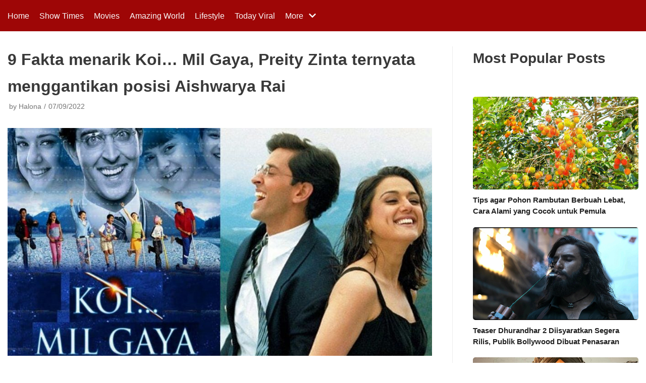

--- FILE ---
content_type: text/html; charset=utf-8
request_url: https://www.google.com/recaptcha/api2/aframe
body_size: 270
content:
<!DOCTYPE HTML><html><head><meta http-equiv="content-type" content="text/html; charset=UTF-8"></head><body><script nonce="ZwRXO3BH8dMof7k6221BjA">/** Anti-fraud and anti-abuse applications only. See google.com/recaptcha */ try{var clients={'sodar':'https://pagead2.googlesyndication.com/pagead/sodar?'};window.addEventListener("message",function(a){try{if(a.source===window.parent){var b=JSON.parse(a.data);var c=clients[b['id']];if(c){var d=document.createElement('img');d.src=c+b['params']+'&rc='+(localStorage.getItem("rc::a")?sessionStorage.getItem("rc::b"):"");window.document.body.appendChild(d);sessionStorage.setItem("rc::e",parseInt(sessionStorage.getItem("rc::e")||0)+1);localStorage.setItem("rc::h",'1769617805945');}}}catch(b){}});window.parent.postMessage("_grecaptcha_ready", "*");}catch(b){}</script></body></html>